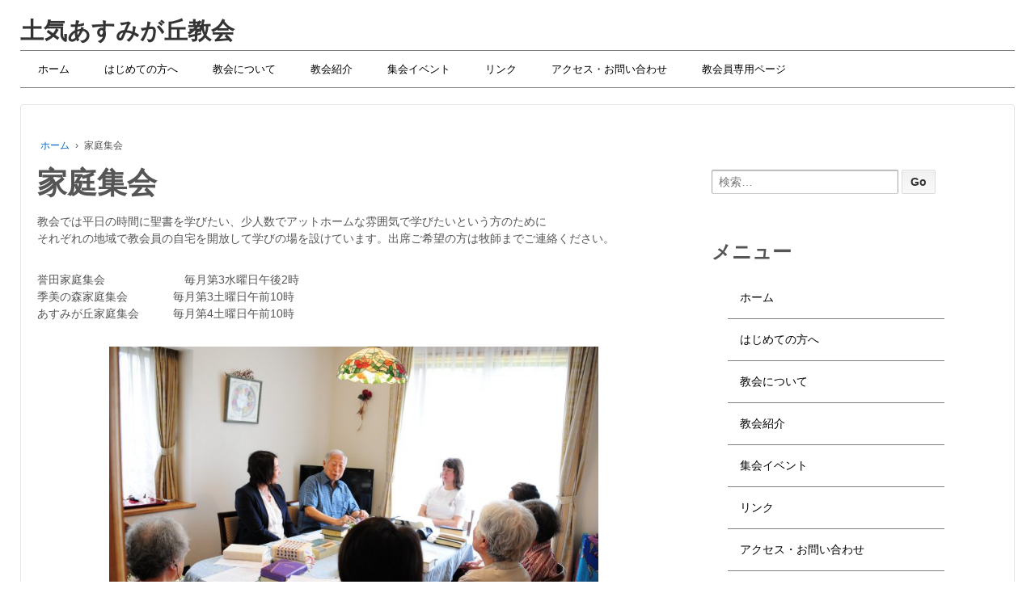

--- FILE ---
content_type: text/html; charset=UTF-8
request_url: https://asumi-church.sakura.ne.jp/katei/
body_size: 7534
content:
	<!doctype html>
	<!--[if !IE]>
	<html class="no-js non-ie" lang="ja"> <![endif]-->
	<!--[if IE 7 ]>
	<html class="no-js ie7" lang="ja"> <![endif]-->
	<!--[if IE 8 ]>
	<html class="no-js ie8" lang="ja"> <![endif]-->
	<!--[if IE 9 ]>
	<html class="no-js ie9" lang="ja"> <![endif]-->
	<!--[if gt IE 9]><!-->
<html class="no-js" lang="ja"> <!--<![endif]-->
	<head>

		<meta charset="UTF-8"/>
		<meta name="viewport" content="width=device-width, initial-scale=1.0">

		<link rel="profile" href="http://gmpg.org/xfn/11"/>
		<link rel="pingback" href="https://asumi-church.sakura.ne.jp/wp/xmlrpc.php"/>

		<title>家庭集会 &#8211; 土気あすみが丘教会</title>
<link rel='dns-prefetch' href='//s0.wp.com' />
<link rel='dns-prefetch' href='//s.w.org' />
<link rel="alternate" type="application/rss+xml" title="土気あすみが丘教会 &raquo; フィード" href="https://asumi-church.sakura.ne.jp/feed/" />
<link rel="alternate" type="application/rss+xml" title="土気あすみが丘教会 &raquo; コメントフィード" href="https://asumi-church.sakura.ne.jp/comments/feed/" />
		<script type="text/javascript">
			window._wpemojiSettings = {"baseUrl":"https:\/\/s.w.org\/images\/core\/emoji\/11\/72x72\/","ext":".png","svgUrl":"https:\/\/s.w.org\/images\/core\/emoji\/11\/svg\/","svgExt":".svg","source":{"concatemoji":"https:\/\/asumi-church.sakura.ne.jp\/wp\/wp-includes\/js\/wp-emoji-release.min.js?ver=4.9.26"}};
			!function(e,a,t){var n,r,o,i=a.createElement("canvas"),p=i.getContext&&i.getContext("2d");function s(e,t){var a=String.fromCharCode;p.clearRect(0,0,i.width,i.height),p.fillText(a.apply(this,e),0,0);e=i.toDataURL();return p.clearRect(0,0,i.width,i.height),p.fillText(a.apply(this,t),0,0),e===i.toDataURL()}function c(e){var t=a.createElement("script");t.src=e,t.defer=t.type="text/javascript",a.getElementsByTagName("head")[0].appendChild(t)}for(o=Array("flag","emoji"),t.supports={everything:!0,everythingExceptFlag:!0},r=0;r<o.length;r++)t.supports[o[r]]=function(e){if(!p||!p.fillText)return!1;switch(p.textBaseline="top",p.font="600 32px Arial",e){case"flag":return s([55356,56826,55356,56819],[55356,56826,8203,55356,56819])?!1:!s([55356,57332,56128,56423,56128,56418,56128,56421,56128,56430,56128,56423,56128,56447],[55356,57332,8203,56128,56423,8203,56128,56418,8203,56128,56421,8203,56128,56430,8203,56128,56423,8203,56128,56447]);case"emoji":return!s([55358,56760,9792,65039],[55358,56760,8203,9792,65039])}return!1}(o[r]),t.supports.everything=t.supports.everything&&t.supports[o[r]],"flag"!==o[r]&&(t.supports.everythingExceptFlag=t.supports.everythingExceptFlag&&t.supports[o[r]]);t.supports.everythingExceptFlag=t.supports.everythingExceptFlag&&!t.supports.flag,t.DOMReady=!1,t.readyCallback=function(){t.DOMReady=!0},t.supports.everything||(n=function(){t.readyCallback()},a.addEventListener?(a.addEventListener("DOMContentLoaded",n,!1),e.addEventListener("load",n,!1)):(e.attachEvent("onload",n),a.attachEvent("onreadystatechange",function(){"complete"===a.readyState&&t.readyCallback()})),(n=t.source||{}).concatemoji?c(n.concatemoji):n.wpemoji&&n.twemoji&&(c(n.twemoji),c(n.wpemoji)))}(window,document,window._wpemojiSettings);
		</script>
		<style type="text/css">
img.wp-smiley,
img.emoji {
	display: inline !important;
	border: none !important;
	box-shadow: none !important;
	height: 1em !important;
	width: 1em !important;
	margin: 0 .07em !important;
	vertical-align: -0.1em !important;
	background: none !important;
	padding: 0 !important;
}
</style>
<link rel='stylesheet' id='contact-form-7-css'  href='https://asumi-church.sakura.ne.jp/wp/wp-content/plugins/contact-form-7/includes/css/styles.css?ver=4.4.2' type='text/css' media='all' />
<link rel='stylesheet' id='flexible-faq-css'  href='https://asumi-church.sakura.ne.jp/wp/wp-content/plugins/flexible-faq/css/flexible-faq.css?ver=0.1' type='text/css' media='all' />
<link rel='stylesheet' id='siteorigin-panels-front-css'  href='https://asumi-church.sakura.ne.jp/wp/wp-content/plugins/siteorigin-panels/css/front-flex.css?ver=2.6.2' type='text/css' media='all' />
<link rel='stylesheet' id='whats-new-style-css'  href='https://asumi-church.sakura.ne.jp/wp/wp-content/plugins/whats-new-genarator/whats-new.css?ver=1.11.2' type='text/css' media='all' />
<link rel='stylesheet' id='responsive-style-css'  href='https://asumi-church.sakura.ne.jp/wp/wp-content/themes/responsive/core/css/style.css?ver=3.9' type='text/css' media='all' />
<link rel='stylesheet' id='responsive-media-queries-css'  href='https://asumi-church.sakura.ne.jp/wp/wp-content/themes/responsive/core/css/responsive.css?ver=3.9' type='text/css' media='all' />
<link rel='stylesheet' id='fontawesome-style-css'  href='https://asumi-church.sakura.ne.jp/wp/wp-content/themes/responsive/core/css/font-awesome.min.css?ver=4.7.0' type='text/css' media='all' />
<link rel='stylesheet' id='if-style-css'  href='https://asumi-church.sakura.ne.jp/wp/wp-content/plugins/ifeature-slider/css/if-slider.css?ver=4.9.26' type='text/css' media='all' />
<link rel='stylesheet' id='jetpack_css-css'  href='https://asumi-church.sakura.ne.jp/wp/wp-content/plugins/jetpack/css/jetpack.css?ver=4.3.5' type='text/css' media='all' />
<script type='text/javascript' src='https://asumi-church.sakura.ne.jp/wp/wp-includes/js/jquery/jquery.js?ver=1.12.4'></script>
<script type='text/javascript' src='https://asumi-church.sakura.ne.jp/wp/wp-includes/js/jquery/jquery-migrate.min.js?ver=1.4.1'></script>
<script type='text/javascript' src='https://asumi-church.sakura.ne.jp/wp/wp-content/themes/responsive/core/js/responsive-modernizr.min.js?ver=2.6.1'></script>
<link rel='https://api.w.org/' href='https://asumi-church.sakura.ne.jp/wp-json/' />
<link rel="EditURI" type="application/rsd+xml" title="RSD" href="https://asumi-church.sakura.ne.jp/wp/xmlrpc.php?rsd" />
<link rel="wlwmanifest" type="application/wlwmanifest+xml" href="https://asumi-church.sakura.ne.jp/wp/wp-includes/wlwmanifest.xml" /> 
<meta name="generator" content="WordPress 4.9.26" />
<link rel="canonical" href="https://asumi-church.sakura.ne.jp/katei/" />
<link rel='shortlink' href='https://wp.me/P83DQb-1l' />
<link rel="alternate" type="application/json+oembed" href="https://asumi-church.sakura.ne.jp/wp-json/oembed/1.0/embed?url=https%3A%2F%2Fasumi-church.sakura.ne.jp%2Fkatei%2F" />
<link rel="alternate" type="text/xml+oembed" href="https://asumi-church.sakura.ne.jp/wp-json/oembed/1.0/embed?url=https%3A%2F%2Fasumi-church.sakura.ne.jp%2Fkatei%2F&#038;format=xml" />

<link rel='dns-prefetch' href='//v0.wordpress.com'>
<style type='text/css'>img#wpstats{display:none}</style>	<script>
		jQuery(document).ready(function(){
		var copyright_text = "http://asumi-church.sakura.ne.jp since 2011-09-13 Copyright (c) TOKEASUMIGAOKA CHURCH. All Rights Reserved.";
		var cyberchimps_link = "";
		var siteurl = "https://asumi-church.sakura.ne.jp/wp"; 
		if(copyright_text == "")
		{
			jQuery(".copyright #copyright_link").text(" "+"Default copyright text");
		}
		else{ 
			jQuery(".copyright #copyright_link").text(" "+copyright_text);
		}
		jQuery(".copyright #copyright_link").attr('href',siteurl);
		if(cyberchimps_link == 1)
		{
			jQuery(".powered").css("display","block");
		}
		else{
			jQuery(".powered").css("display","none");
		}
		});
	</script>
<!-- We need this for debugging -->
<!-- Responsive 3.9 -->

<!-- Jetpack Open Graph Tags -->
<meta property="og:type" content="article" />
<meta property="og:title" content="家庭集会" />
<meta property="og:url" content="https://asumi-church.sakura.ne.jp/katei/" />
<meta property="og:description" content="教会では平日の時間に聖書を学びたい、少人数でアットホームな雰囲気で学びたいという方のために それぞれの地域で教&hellip;" />
<meta property="article:published_time" content="2016-07-22T14:38:07+00:00" />
<meta property="article:modified_time" content="2016-07-22T14:39:24+00:00" />
<meta property="og:site_name" content="土気あすみが丘教会" />
<meta property="og:image" content="http://asumi-church.sakura.ne.jp/wp/wp-content/uploads/2016/07/DSC_2521-1024x682.jpg" />
<meta property="og:image:secure_url" content="https://i0.wp.com/asumi-church.sakura.ne.jp/wp/wp-content/uploads/2016/07/DSC_2521-1024x682.jpg" />
<meta property="og:locale" content="ja_JP" />
<meta name="twitter:image" content="http://asumi-church.sakura.ne.jp/wp/wp-content/uploads/2016/07/DSC_2521-1024x682.jpg?w=1400" />
<meta name="twitter:card" content="summary_large_image" />
                <style type="text/css" media="all"
                       id="siteorigin-panels-layouts-head">/* Layout 83 */ #pgc-83-0-0 { width:100%;width:calc(100% - ( 0 * 30px ) ) } #pl-83 .so-panel { margin-bottom:30px } #pl-83 .so-panel:last-child { margin-bottom:0px } @media (max-width:780px){ #pg-83-0.panel-no-style, #pg-83-0.panel-has-style > .panel-row-style { -webkit-flex-direction:column;-ms-flex-direction:column;flex-direction:column } #pg-83-0 .panel-grid-cell { margin-right:0 } #pg-83-0 .panel-grid-cell { width:100% } #pl-83 .panel-grid-cell { padding:0 } #pl-83 .panel-grid .panel-grid-cell-empty { display:none } #pl-83 .panel-grid .panel-grid-cell-mobile-last { margin-bottom:0px }  } </style>		<style type="text/css" id="wp-custom-css">
			#container {
    margin: 0 auto;
    max-width: 1360px;
    padding: 0px 25px;
}

body {
    -moz-font-smoothing: antialiased;
    -webkit-font-smoothing: antialiased;
    background: #ffffff;
    color: #555555;
    font-family: Arial, Helvetica, sans-serif;
    font-size: 14px;
    -ms-filter: "progid:DXImageTransform.Microsoft.font-smoothing(antialiased)";
    line-height: 1.5em;
    -ms-filter: "progid:DXImageTransform.Microsoft.text-rendering(optimizeLegibility)";
}

.menu {
    background-color: #ffffff;
    background-image: -webkit-gradient(linear, left top, left bottom, from(#ffffff), to(#ffffff));
    background-image: -webkit-linear-gradient(top, #ffffff, #ffffff);
    background-image: -moz-linear-gradient(top, #ffffff, #ffffff);
    background-image: -ms-linear-gradient(top, #ffffff, #ffffff);
    background-image: -o-linear-gradient(top, #ffffff, #ffffff);
    /* background-image: linear-gradient(to top, #ffffff, #ffffff); */
    clear: both;
    -ms-filter: "progid:DXImageTransform.Microsoft.gradient(startColorstr=#ffffff, endColorstr=#ffffff)";
    margin: 0 auto;
    border-top: 1px solid gray;
    border-bottom: 1px solid gray;
}

.menu a {
    border-left: none;
    color: black;
    cursor: pointer;
    display: block;
    font-size: 13px;
    font-weight: 700;
    height: 45px;
    line-height: 45px;
    margin: 0;
    padding: 0 0.9em;
    position: relative;
    text-decoration: none;
    white-space: nowrap;
    text-shadow: none;
}

	@media only screen and (min-width: 990px) {
#featured-content {
width: 25%
}
}

#header_right {
float:right;
}

#header_right a {
color:#333333;
}

.featured-title {
    font-size: 16px;
    letter-spacing: -1px;
    margin: 0;
    padding-top: 20px;
    text-align: center;
    font-weight: bold;
}

.featured-subtitle {
    padding: 0 10px;
    text-align: center;
    font-size: 1.2em;
}

#featured p {
    font-size: 12px;
    font-weight: 200;
    line-height: 20px;
    padding: 0 40px 0 40px;
    text-align: center;
}

.alignnone {
    margin: 0px;
}

.site-name {
    display: block;
    font-size: 2.063em;
    line-height: 1.0em;
    padding-top: 10px;
}

#top_main {
    background: #f4f2e1;
}

	@media only screen and (min-width: 990px) {
#top_main {
padding: 40px 70px;
}
}

body{
font-family: "ヒラギノ角ゴ Pro W3", "Hiragino Kaku Gothic Pro", "メイリオ", "ＭＳ Ｐゴシック", "MS PGothic", Sans-Serif;
}

.col-60, .col-140, .col-220, .col-300, .col-380, .col-460, .col-540, .col-620, .col-700, .col-780, .col-860 {
    margin-right: 0px;
}

	@media only screen and (min-width: 990px) {
.col-460 {
    width: 75%;
}
}

	@media only screen and (min-width: 990px) {
#featured-image {
   margin: 0px;
}
}

#featured {
    -moz-border-radius: 4px;
    -webkit-border-radius: 4px;
    background-color: #ffffff;
    border: none;
    border-radius: 4px;
    padding-bottom: 0px;
    width: 100%;
}

.front-page #wrapper {
    background-color: transparent;
    border: none;
    margin: 0 auto;
    padding: 0;
}

.widget-wrapper {
    -webkit-border-radius: 4px;
    -moz-border-radius: 4px;
    background-color: white;
    border: none;
    border-radius: 4px;
    margin: 0 0 20px;
    padding: 20px;
    margin-left: 30px;
}

#footer {
    clear: both;
    margin: 0 auto;
    max-width: 100%;
    padding: 0 25px 0 25px;
}

.top_event {
padding-right:40px;
}

.blackback p {
    font-size: 1.3em;
    font-weight: bold;
    color: white;
    background: rgba(0, 0, 0, 0.62);
    padding: 20px 5px 20px 5px;
    margin-top: -61px;
    text-align: center;
    position: relative;
}

#accesstitle p {
    font-size: 1.6em;
    margin-top: 50px;
    font-weight: bold;
}

.top_title h3 {
    text-align: center;
    border-bottom: 1px solid #7a73b9;
    width: 190px;
    padding-bottom: 20px;
    margin: 0 auto;
    margin-bottom:20px;
}

.copyright {
    width: 100%;
    text-align: center;
    background: gray;
    padding: 20px 0px;
    color: white;
}

#footer a {
    color: white;
    font-weight: 400;
}

#footer .grid {
margin-bottom:0px;
margin-top: -40px;
}

#featured-image p {
margin: 0px;
}

#footer p {
    font-size: 1.3em;
    line-height: 1.5em;
}

#footer .blackback p {
    font-size: 1.6em;
    margin-top: -66px;
}

.panel-grid-cell .widget-title {
    margin-top: 0;
    border-left: 3px solid #7a73b9;
    padding-left: 8px;
}

.menu a {
    border-left: none;
    color: black;
    cursor: pointer;
    display: block;
    font-size: 13px;
    font-weight: normal;
    height: 45px;
    line-height: 45px;
    margin: 0;
    padding: 0 1.5em;
    position: relative;
    text-decoration: none;
    white-space: nowrap;
    text-shadow: none;
}

.copyright a {
color: white;
}

#footer {
    clear: both;
    margin: 0 auto;
    max-width: 100%;
    padding: 0 25px 0 25px;
    margin-top: 40px;
}

.menu .current_page_item a, .menu .current-menu-item a {
    background-color: white;
}

#top_message {
    padding:10px 0px;
}

	@media only screen and (max-width: 990px) {
#top_message {
display:none;
}}

#kotei h1 {
    background: rgb(246, 246, 246);
    padding: 15px 10px 10px;
    border-left: 3px solid rgb(153, 153, 245);
    font-size: 2em;
    margin-bottom:50px;
}

#widgets {
    margin-top: 60px;
}

#logo {
font-weight:bold;
}

#widgets li {
padding:15px;
list-style:none;
color:black;
border-bottom:1px solid gray;
}

#widgets ul li a {
    display: inline;
    text-decoration: none;
    color: black;
}

#widgets ul li a:hover {
color:#7197bd;
}

.post-entry p {
font-size: 1.2em;
line-height:1.6em;
}

.panel-grid-cell .so-panel {
    margin-bottom: 0px;
}1111111111111111111111		</style>
	
<style id="custom-css-css">#top_main_top{float:left;padding:50px;background:#f7f2e6;margin-bottom:50px}body.full-width-layout #content-outer,body.default-layout #content-outer,body.full-width-no-box #content-outer{max-width:1360px}#menu-header,.menu{max-width:1360px}#pl-w59b68edd8ee1e{float:left}#pg-w57e7c57b2df3d-0,#pg-w57e7c57b2df3d-1{float:left;width:1360px}.top_event_top{padding-left:40px;float:left}#pg-w57e7c57b2df3d-0{max-width:100%}#pg-w57e7c57b2df3d-1{max-width:100%;height:200px}.top_access_top{float:left;width:100%;margin:50px 0}.top_access_top img{margin:0 50px;float:right}</style>
	</head>

<body class="page-template-default page page-id-83 siteorigin-panels siteorigin-panels-before-js default-layout">

  	
<div id="container" class="hfeed">

	<div class="skip-container cf">
		<a class="skip-link screen-reader-text focusable" href="#content">&darr; メインコンテンツへスキップ</a>
	</div><!-- .skip-container -->
	<div id="header_section">
	<div id="header" role="banner">

		
		
		
		
				<div id="content-outer">
			<div id="logo">
				<span class="site-name"><a href="https://asumi-church.sakura.ne.jp/" title="土気あすみが丘教会" rel="home">土気あすみが丘教会</a></span>
				<span class="site-description"></span>
			</div><!-- end of #logo -->
		</div>
				
				<div class="main-nav"><ul id="menu-%e3%82%b0%e3%83%ad%e3%83%8a%e3%83%93" class="menu"><li id="menu-item-52" class="menu-item menu-item-type-custom menu-item-object-custom menu-item-home menu-item-52"><a href="http://asumi-church.sakura.ne.jp/">ホーム</a></li>
<li id="menu-item-54" class="menu-item menu-item-type-post_type menu-item-object-page menu-item-54"><a href="https://asumi-church.sakura.ne.jp/visitor/">はじめての方へ</a></li>
<li id="menu-item-58" class="menu-item menu-item-type-custom menu-item-object-custom menu-item-58"><a href="/#widgets">教会について</a></li>
<li id="menu-item-56" class="menu-item menu-item-type-post_type menu-item-object-page menu-item-56"><a href="https://asumi-church.sakura.ne.jp/church_info/">教会紹介</a></li>
<li id="menu-item-119" class="menu-item menu-item-type-custom menu-item-object-custom menu-item-119"><a href="/#events">集会イベント</a></li>
<li id="menu-item-149" class="menu-item menu-item-type-post_type menu-item-object-page menu-item-149"><a href="https://asumi-church.sakura.ne.jp/%e3%83%aa%e3%83%b3%e3%82%af/">リンク</a></li>
<li id="menu-item-53" class="menu-item menu-item-type-post_type menu-item-object-page menu-item-53"><a href="https://asumi-church.sakura.ne.jp/access/">アクセス・お問い合わせ</a></li>
<li id="menu-item-1775" class="menu-item menu-item-type-post_type menu-item-object-page menu-item-1775"><a href="https://asumi-church.sakura.ne.jp/memberpage/">教会員専用ページ</a></li>
</ul></div>
		
		
	</div><!-- end of #header -->
	</div>


	  
	<div id="wrapper" class="clearfix">

<div id="content-outer">
<div id="content" class="grid col-620" role="main">

	
		
			<div class="breadcrumb-list" xmlns:v="http://rdf.data-vocabulary.org/#"><span class="breadcrumb" typeof="v:Breadcrumb"><a rel="v:url" property="v:title" href="https://asumi-church.sakura.ne.jp/">ホーム</a></span> <span class="chevron">&#8250;</span> <span class="breadcrumb-current">家庭集会</span></div>
						<div id="post-83" class="post-83 page type-page status-publish hentry">
				
							<h1 class="entry-title post-title">家庭集会</h1>
	

				<div class="post-entry">
					<div id="pl-83"  class="panel-layout" ><div id="pg-83-0"  class="panel-grid panel-no-style" ><div id="pgc-83-0-0"  class="panel-grid-cell" ><div id="panel-83-0-0-0" class="so-panel widget widget_text panel-first-child" data-index="0" >			<div class="textwidget">教会では平日の時間に聖書を学びたい、少人数でアットホームな雰囲気で学びたいという方のために<br>
それぞれの地域で教会員の自宅を開放して学びの場を設けています。出席ご希望の方は牧師までご連絡ください。</div>
		</div><div id="panel-83-0-0-1" class="so-panel widget widget_text" data-index="1" >			<div class="textwidget">誉田家庭集会　　　　　　　毎月第3水曜日午後2時<br>
季美の森家庭集会　　　　毎月第3土曜日午前10時<br>
あすみが丘家庭集会　　　毎月第4土曜日午前10時<br></div>
		</div><div id="panel-83-0-0-2" class="so-panel widget widget_simpleimage panel-last-child" data-index="2" >

	<p class="simple-image">
		<img width="605" height="403" src="https://asumi-church.sakura.ne.jp/wp/wp-content/uploads/2016/07/DSC_2521-1024x682.jpg" class="attachment-large size-large" alt="" srcset="https://asumi-church.sakura.ne.jp/wp/wp-content/uploads/2016/07/DSC_2521-1024x682.jpg 1024w, https://asumi-church.sakura.ne.jp/wp/wp-content/uploads/2016/07/DSC_2521-300x200.jpg 300w, https://asumi-church.sakura.ne.jp/wp/wp-content/uploads/2016/07/DSC_2521-768x511.jpg 768w, https://asumi-church.sakura.ne.jp/wp/wp-content/uploads/2016/07/DSC_2521-100x67.jpg 100w, https://asumi-church.sakura.ne.jp/wp/wp-content/uploads/2016/07/DSC_2521-150x100.jpg 150w, https://asumi-church.sakura.ne.jp/wp/wp-content/uploads/2016/07/DSC_2521-200x133.jpg 200w, https://asumi-church.sakura.ne.jp/wp/wp-content/uploads/2016/07/DSC_2521-450x300.jpg 450w, https://asumi-church.sakura.ne.jp/wp/wp-content/uploads/2016/07/DSC_2521-600x399.jpg 600w, https://asumi-church.sakura.ne.jp/wp/wp-content/uploads/2016/07/DSC_2521-900x599.jpg 900w" sizes="(max-width: 605px) 100vw, 605px" />	</p>


</div></div></div></div>									</div><!-- end of .post-entry -->

				

<div class="post-edit"></div>
							</div><!-- end of #post-83 -->
			
						



			
		
</div><!-- end of #content -->


	<div id="widgets" class="grid col-300 fit" role="complementary">
		
		<div id="search-2" class="widget-odd widget-first widget-1 widget-wrapper widget_search"><form method="get" id="searchform" action="https://asumi-church.sakura.ne.jp/">
	<label class="screen-reader-text" for="s">検索:</label>
	<input type="text" class="field" name="s" id="s" placeholder="検索&hellip;" />
	<input type="submit" class="submit" name="submit" id="searchsubmit" value="Go" />
</form>
</div><div id="nav_menu-2" class="widget-even widget-2 widget-wrapper widget_nav_menu"><div class="widget-title"><h3>メニュー</h3></div><div class="menu-%e3%82%b0%e3%83%ad%e3%83%8a%e3%83%93-container"><ul id="menu-%e3%82%b0%e3%83%ad%e3%83%8a%e3%83%93-1" class="menu-widget"><li class="menu-item menu-item-type-custom menu-item-object-custom menu-item-home menu-item-52"><a href="http://asumi-church.sakura.ne.jp/">ホーム</a></li>
<li class="menu-item menu-item-type-post_type menu-item-object-page menu-item-54"><a href="https://asumi-church.sakura.ne.jp/visitor/">はじめての方へ</a></li>
<li class="menu-item menu-item-type-custom menu-item-object-custom menu-item-58"><a href="/#widgets">教会について</a></li>
<li class="menu-item menu-item-type-post_type menu-item-object-page menu-item-56"><a href="https://asumi-church.sakura.ne.jp/church_info/">教会紹介</a></li>
<li class="menu-item menu-item-type-custom menu-item-object-custom menu-item-119"><a href="/#events">集会イベント</a></li>
<li class="menu-item menu-item-type-post_type menu-item-object-page menu-item-149"><a href="https://asumi-church.sakura.ne.jp/%e3%83%aa%e3%83%b3%e3%82%af/">リンク</a></li>
<li class="menu-item menu-item-type-post_type menu-item-object-page menu-item-53"><a href="https://asumi-church.sakura.ne.jp/access/">アクセス・お問い合わせ</a></li>
<li class="menu-item menu-item-type-post_type menu-item-object-page menu-item-1775"><a href="https://asumi-church.sakura.ne.jp/memberpage/">教会員専用ページ</a></li>
</ul></div></div>		<div id="recent-posts-2" class="widget-odd widget-last widget-3 widget-wrapper widget_recent_entries">		<div class="widget-title"><h3>更新情報</h3></div>		<ul>
											<li>
					<a href="https://asumi-church.sakura.ne.jp/%e3%81%bf%e8%a8%80%e8%91%89%e3%81%a8%e9%bb%99%e6%83%b3/6089/">1月21日 み言葉と黙想</a>
									</li>
											<li>
					<a href="https://asumi-church.sakura.ne.jp/%e3%81%bf%e8%a8%80%e8%91%89%e3%81%a8%e9%bb%99%e6%83%b3/6087/">1月20日 み言葉と黙想</a>
									</li>
											<li>
					<a href="https://asumi-church.sakura.ne.jp/%e3%81%bf%e8%a8%80%e8%91%89%e3%81%a8%e9%bb%99%e6%83%b3/6085/">1月19日 み言葉と黙想</a>
									</li>
											<li>
					<a href="https://asumi-church.sakura.ne.jp/bokushi_message/6082/">1月18日礼拝説教「来て見れば、わかる」</a>
									</li>
											<li>
					<a href="https://asumi-church.sakura.ne.jp/column/6080/">１月18日牧師室より</a>
									</li>
					</ul>
		</div>
			</div><!-- end of #widgets -->
</div>
</div><!-- end of #wrapper -->

	 
</div><!-- end of #container -->
<div id="footer" class="clearfix" role="contentinfo">
	
	<div id="footer-wrapper">
		
		 <!--   main-->
		
		<div id="content-outer">			
				</div>
		<div id="content-outer">
		<div class="grid col-940">

			<div class="grid col-540">
							</div><!-- end of col-540 -->

			<div class="grid col-380 fit">
				<ul class="social-icons"></ul><!-- .social-icons -->			</div><!-- end of col-380 fit -->

		</div><!-- end of col-940 -->
		
		<div class="grid col-300 copyright">
			&copy; 2026<a id="copyright_link" href="https://asumi-church.sakura.ne.jp/" title="土気あすみが丘教会">
				土気あすみが丘教会			</a>
		</div><!-- end of .copyright -->

		<div class="grid col-300 scroll-top"><!--<a href="#scroll-top" title="トップへ戻る">&uarr;</a>
		<div id="scroll-to-top"><span class="glyphicon glyphicon-chevron-up"></span></div>--></div>

		<div class="grid col-300 fit powered">
			<a href="http://cyberchimps.com/responsive-theme/" title="Responsive テーマ" rel="noindex, nofollow">Responsive Theme</a>
			Powered by  <a href="http://wordpress.org/" title="WordPress">
				WordPress</a>
		</div><!-- end .powered -->
	</div>
		
	</div><!-- end #footer-wrapper -->

	</div><!-- end #footer -->
<div id="scroll" title="Scroll to Top" style="display: block;">Top<span></span></div>
	<div style="display:none">
	</div>
<script type='text/javascript' src='https://asumi-church.sakura.ne.jp/wp/wp-content/plugins/contact-form-7/includes/js/jquery.form.min.js?ver=3.51.0-2014.06.20'></script>
<script type='text/javascript'>
/* <![CDATA[ */
var _wpcf7 = {"loaderUrl":"https:\/\/asumi-church.sakura.ne.jp\/wp\/wp-content\/plugins\/contact-form-7\/images\/ajax-loader.gif","recaptchaEmpty":"\u3042\u306a\u305f\u304c\u30ed\u30dc\u30c3\u30c8\u3067\u306f\u306a\u3044\u3053\u3068\u3092\u8a3c\u660e\u3057\u3066\u304f\u3060\u3055\u3044\u3002","sending":"\u9001\u4fe1\u4e2d ..."};
/* ]]> */
</script>
<script type='text/javascript' src='https://asumi-church.sakura.ne.jp/wp/wp-content/plugins/contact-form-7/includes/js/scripts.js?ver=4.4.2'></script>
<script type='text/javascript' src='https://asumi-church.sakura.ne.jp/wp/wp-content/plugins/flexible-faq/js/flexible-faq.js?ver=0.1'></script>
<script type='text/javascript' src='https://s0.wp.com/wp-content/js/devicepx-jetpack.js?ver=202604'></script>
<script type='text/javascript' src='https://asumi-church.sakura.ne.jp/wp/wp-content/themes/responsive/core/js/responsive-scripts.min.js?ver=1.2.6'></script>
<script type='text/javascript' src='https://asumi-church.sakura.ne.jp/wp/wp-content/themes/responsive/core/js/jquery.placeholder.min.js?ver=2.0.7'></script>
<script type='text/javascript' src='https://asumi-church.sakura.ne.jp/wp/wp-content/plugins/ifeature-slider/js/if-slider.js?ver=1.0.0'></script>
<script type='text/javascript' src='https://asumi-church.sakura.ne.jp/wp/wp-includes/js/wp-embed.min.js?ver=4.9.26'></script>
<script type="text/javascript">document.body.className = document.body.className.replace("siteorigin-panels-before-js","");</script><script type='text/javascript' src='https://stats.wp.com/e-202604.js' async defer></script>
<script type='text/javascript'>
	_stq = window._stq || [];
	_stq.push([ 'view', {v:'ext',j:'1:4.3.5',blog:'119078823',post:'83',tz:'9',srv:'asumi-church.sakura.ne.jp'} ]);
	_stq.push([ 'clickTrackerInit', '119078823', '83' ]);
</script>
</body>
</html>
